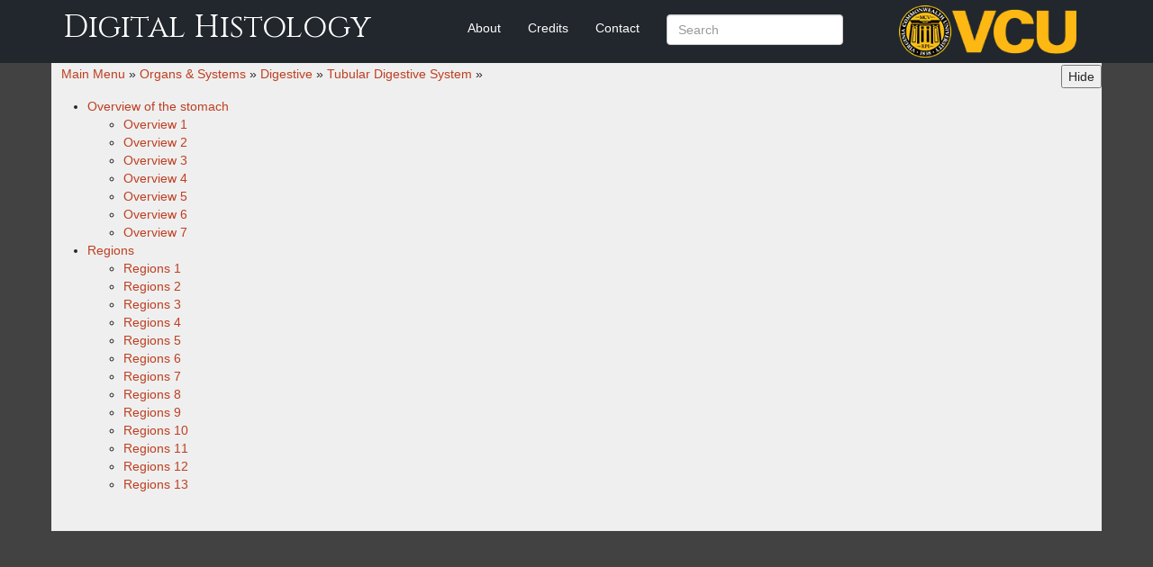

--- FILE ---
content_type: text/html; charset=UTF-8
request_url: https://digitalhistology.org/organs-systems/digestive/tubular-digestive-system/stomach/
body_size: 6500
content:

<!doctype html>  

<!--[if IEMobile 7 ]> <html lang="en-US"class="no-js iem7"> <![endif]-->
<!--[if lt IE 7 ]> <html lang="en-US" class="no-js ie6"> <![endif]-->
<!--[if IE 7 ]>    <html lang="en-US" class="no-js ie7"> <![endif]-->
<!--[if IE 8 ]>    <html lang="en-US" class="no-js ie8"> <![endif]-->
<!--[if (gte IE 9)|(gt IEMobile 7)|!(IEMobile)|!(IE)]><!--><html lang="en-US" class="no-js"><!--<![endif]-->
	
	<head>
		<meta charset="utf-8">
		<meta http-equiv="X-UA-Compatible" content="IE=edge,chrome=1">
		<title>Stomach | Digital Histology</title>	
		<meta name="viewport" content="width=device-width, initial-scale=1.0">
  		<link rel="pingback" href="https://digitalhistology.org/xmlrpc.php">

		<!-- wordpress head functions -->
		<meta name='robots' content='max-image-preview:large' />
<link rel='dns-prefetch' href='//maxcdn.bootstrapcdn.com' />
<link rel="alternate" title="oEmbed (JSON)" type="application/json+oembed" href="https://digitalhistology.org/wp-json/oembed/1.0/embed?url=https%3A%2F%2Fdigitalhistology.org%2Forgans-systems%2Fdigestive%2Ftubular-digestive-system%2Fstomach%2F" />
<link rel="alternate" title="oEmbed (XML)" type="text/xml+oembed" href="https://digitalhistology.org/wp-json/oembed/1.0/embed?url=https%3A%2F%2Fdigitalhistology.org%2Forgans-systems%2Fdigestive%2Ftubular-digestive-system%2Fstomach%2F&#038;format=xml" />
<style id='wp-img-auto-sizes-contain-inline-css' type='text/css'>
img:is([sizes=auto i],[sizes^="auto," i]){contain-intrinsic-size:3000px 1500px}
/*# sourceURL=wp-img-auto-sizes-contain-inline-css */
</style>

<style id='wp-emoji-styles-inline-css' type='text/css'>

	img.wp-smiley, img.emoji {
		display: inline !important;
		border: none !important;
		box-shadow: none !important;
		height: 1em !important;
		width: 1em !important;
		margin: 0 0.07em !important;
		vertical-align: -0.1em !important;
		background: none !important;
		padding: 0 !important;
	}
/*# sourceURL=wp-emoji-styles-inline-css */
</style>
<link rel='stylesheet' id='wp-block-library-css' href='https://digitalhistology-dev-reclm.cdn.jelastic.net/wp-includes/css/dist/block-library/style.min.css?ver=6.9' type='text/css' media='all' />
<style id='global-styles-inline-css' type='text/css'>
:root{--wp--preset--aspect-ratio--square: 1;--wp--preset--aspect-ratio--4-3: 4/3;--wp--preset--aspect-ratio--3-4: 3/4;--wp--preset--aspect-ratio--3-2: 3/2;--wp--preset--aspect-ratio--2-3: 2/3;--wp--preset--aspect-ratio--16-9: 16/9;--wp--preset--aspect-ratio--9-16: 9/16;--wp--preset--color--black: #000000;--wp--preset--color--cyan-bluish-gray: #abb8c3;--wp--preset--color--white: #ffffff;--wp--preset--color--pale-pink: #f78da7;--wp--preset--color--vivid-red: #cf2e2e;--wp--preset--color--luminous-vivid-orange: #ff6900;--wp--preset--color--luminous-vivid-amber: #fcb900;--wp--preset--color--light-green-cyan: #7bdcb5;--wp--preset--color--vivid-green-cyan: #00d084;--wp--preset--color--pale-cyan-blue: #8ed1fc;--wp--preset--color--vivid-cyan-blue: #0693e3;--wp--preset--color--vivid-purple: #9b51e0;--wp--preset--gradient--vivid-cyan-blue-to-vivid-purple: linear-gradient(135deg,rgb(6,147,227) 0%,rgb(155,81,224) 100%);--wp--preset--gradient--light-green-cyan-to-vivid-green-cyan: linear-gradient(135deg,rgb(122,220,180) 0%,rgb(0,208,130) 100%);--wp--preset--gradient--luminous-vivid-amber-to-luminous-vivid-orange: linear-gradient(135deg,rgb(252,185,0) 0%,rgb(255,105,0) 100%);--wp--preset--gradient--luminous-vivid-orange-to-vivid-red: linear-gradient(135deg,rgb(255,105,0) 0%,rgb(207,46,46) 100%);--wp--preset--gradient--very-light-gray-to-cyan-bluish-gray: linear-gradient(135deg,rgb(238,238,238) 0%,rgb(169,184,195) 100%);--wp--preset--gradient--cool-to-warm-spectrum: linear-gradient(135deg,rgb(74,234,220) 0%,rgb(151,120,209) 20%,rgb(207,42,186) 40%,rgb(238,44,130) 60%,rgb(251,105,98) 80%,rgb(254,248,76) 100%);--wp--preset--gradient--blush-light-purple: linear-gradient(135deg,rgb(255,206,236) 0%,rgb(152,150,240) 100%);--wp--preset--gradient--blush-bordeaux: linear-gradient(135deg,rgb(254,205,165) 0%,rgb(254,45,45) 50%,rgb(107,0,62) 100%);--wp--preset--gradient--luminous-dusk: linear-gradient(135deg,rgb(255,203,112) 0%,rgb(199,81,192) 50%,rgb(65,88,208) 100%);--wp--preset--gradient--pale-ocean: linear-gradient(135deg,rgb(255,245,203) 0%,rgb(182,227,212) 50%,rgb(51,167,181) 100%);--wp--preset--gradient--electric-grass: linear-gradient(135deg,rgb(202,248,128) 0%,rgb(113,206,126) 100%);--wp--preset--gradient--midnight: linear-gradient(135deg,rgb(2,3,129) 0%,rgb(40,116,252) 100%);--wp--preset--font-size--small: 13px;--wp--preset--font-size--medium: 20px;--wp--preset--font-size--large: 36px;--wp--preset--font-size--x-large: 42px;--wp--preset--spacing--20: 0.44rem;--wp--preset--spacing--30: 0.67rem;--wp--preset--spacing--40: 1rem;--wp--preset--spacing--50: 1.5rem;--wp--preset--spacing--60: 2.25rem;--wp--preset--spacing--70: 3.38rem;--wp--preset--spacing--80: 5.06rem;--wp--preset--shadow--natural: 6px 6px 9px rgba(0, 0, 0, 0.2);--wp--preset--shadow--deep: 12px 12px 50px rgba(0, 0, 0, 0.4);--wp--preset--shadow--sharp: 6px 6px 0px rgba(0, 0, 0, 0.2);--wp--preset--shadow--outlined: 6px 6px 0px -3px rgb(255, 255, 255), 6px 6px rgb(0, 0, 0);--wp--preset--shadow--crisp: 6px 6px 0px rgb(0, 0, 0);}:where(.is-layout-flex){gap: 0.5em;}:where(.is-layout-grid){gap: 0.5em;}body .is-layout-flex{display: flex;}.is-layout-flex{flex-wrap: wrap;align-items: center;}.is-layout-flex > :is(*, div){margin: 0;}body .is-layout-grid{display: grid;}.is-layout-grid > :is(*, div){margin: 0;}:where(.wp-block-columns.is-layout-flex){gap: 2em;}:where(.wp-block-columns.is-layout-grid){gap: 2em;}:where(.wp-block-post-template.is-layout-flex){gap: 1.25em;}:where(.wp-block-post-template.is-layout-grid){gap: 1.25em;}.has-black-color{color: var(--wp--preset--color--black) !important;}.has-cyan-bluish-gray-color{color: var(--wp--preset--color--cyan-bluish-gray) !important;}.has-white-color{color: var(--wp--preset--color--white) !important;}.has-pale-pink-color{color: var(--wp--preset--color--pale-pink) !important;}.has-vivid-red-color{color: var(--wp--preset--color--vivid-red) !important;}.has-luminous-vivid-orange-color{color: var(--wp--preset--color--luminous-vivid-orange) !important;}.has-luminous-vivid-amber-color{color: var(--wp--preset--color--luminous-vivid-amber) !important;}.has-light-green-cyan-color{color: var(--wp--preset--color--light-green-cyan) !important;}.has-vivid-green-cyan-color{color: var(--wp--preset--color--vivid-green-cyan) !important;}.has-pale-cyan-blue-color{color: var(--wp--preset--color--pale-cyan-blue) !important;}.has-vivid-cyan-blue-color{color: var(--wp--preset--color--vivid-cyan-blue) !important;}.has-vivid-purple-color{color: var(--wp--preset--color--vivid-purple) !important;}.has-black-background-color{background-color: var(--wp--preset--color--black) !important;}.has-cyan-bluish-gray-background-color{background-color: var(--wp--preset--color--cyan-bluish-gray) !important;}.has-white-background-color{background-color: var(--wp--preset--color--white) !important;}.has-pale-pink-background-color{background-color: var(--wp--preset--color--pale-pink) !important;}.has-vivid-red-background-color{background-color: var(--wp--preset--color--vivid-red) !important;}.has-luminous-vivid-orange-background-color{background-color: var(--wp--preset--color--luminous-vivid-orange) !important;}.has-luminous-vivid-amber-background-color{background-color: var(--wp--preset--color--luminous-vivid-amber) !important;}.has-light-green-cyan-background-color{background-color: var(--wp--preset--color--light-green-cyan) !important;}.has-vivid-green-cyan-background-color{background-color: var(--wp--preset--color--vivid-green-cyan) !important;}.has-pale-cyan-blue-background-color{background-color: var(--wp--preset--color--pale-cyan-blue) !important;}.has-vivid-cyan-blue-background-color{background-color: var(--wp--preset--color--vivid-cyan-blue) !important;}.has-vivid-purple-background-color{background-color: var(--wp--preset--color--vivid-purple) !important;}.has-black-border-color{border-color: var(--wp--preset--color--black) !important;}.has-cyan-bluish-gray-border-color{border-color: var(--wp--preset--color--cyan-bluish-gray) !important;}.has-white-border-color{border-color: var(--wp--preset--color--white) !important;}.has-pale-pink-border-color{border-color: var(--wp--preset--color--pale-pink) !important;}.has-vivid-red-border-color{border-color: var(--wp--preset--color--vivid-red) !important;}.has-luminous-vivid-orange-border-color{border-color: var(--wp--preset--color--luminous-vivid-orange) !important;}.has-luminous-vivid-amber-border-color{border-color: var(--wp--preset--color--luminous-vivid-amber) !important;}.has-light-green-cyan-border-color{border-color: var(--wp--preset--color--light-green-cyan) !important;}.has-vivid-green-cyan-border-color{border-color: var(--wp--preset--color--vivid-green-cyan) !important;}.has-pale-cyan-blue-border-color{border-color: var(--wp--preset--color--pale-cyan-blue) !important;}.has-vivid-cyan-blue-border-color{border-color: var(--wp--preset--color--vivid-cyan-blue) !important;}.has-vivid-purple-border-color{border-color: var(--wp--preset--color--vivid-purple) !important;}.has-vivid-cyan-blue-to-vivid-purple-gradient-background{background: var(--wp--preset--gradient--vivid-cyan-blue-to-vivid-purple) !important;}.has-light-green-cyan-to-vivid-green-cyan-gradient-background{background: var(--wp--preset--gradient--light-green-cyan-to-vivid-green-cyan) !important;}.has-luminous-vivid-amber-to-luminous-vivid-orange-gradient-background{background: var(--wp--preset--gradient--luminous-vivid-amber-to-luminous-vivid-orange) !important;}.has-luminous-vivid-orange-to-vivid-red-gradient-background{background: var(--wp--preset--gradient--luminous-vivid-orange-to-vivid-red) !important;}.has-very-light-gray-to-cyan-bluish-gray-gradient-background{background: var(--wp--preset--gradient--very-light-gray-to-cyan-bluish-gray) !important;}.has-cool-to-warm-spectrum-gradient-background{background: var(--wp--preset--gradient--cool-to-warm-spectrum) !important;}.has-blush-light-purple-gradient-background{background: var(--wp--preset--gradient--blush-light-purple) !important;}.has-blush-bordeaux-gradient-background{background: var(--wp--preset--gradient--blush-bordeaux) !important;}.has-luminous-dusk-gradient-background{background: var(--wp--preset--gradient--luminous-dusk) !important;}.has-pale-ocean-gradient-background{background: var(--wp--preset--gradient--pale-ocean) !important;}.has-electric-grass-gradient-background{background: var(--wp--preset--gradient--electric-grass) !important;}.has-midnight-gradient-background{background: var(--wp--preset--gradient--midnight) !important;}.has-small-font-size{font-size: var(--wp--preset--font-size--small) !important;}.has-medium-font-size{font-size: var(--wp--preset--font-size--medium) !important;}.has-large-font-size{font-size: var(--wp--preset--font-size--large) !important;}.has-x-large-font-size{font-size: var(--wp--preset--font-size--x-large) !important;}
/*# sourceURL=global-styles-inline-css */
</style>

<style id='classic-theme-styles-inline-css' type='text/css'>
/*! This file is auto-generated */
.wp-block-button__link{color:#fff;background-color:#32373c;border-radius:9999px;box-shadow:none;text-decoration:none;padding:calc(.667em + 2px) calc(1.333em + 2px);font-size:1.125em}.wp-block-file__button{background:#32373c;color:#fff;text-decoration:none}
/*# sourceURL=/wp-includes/css/classic-themes.min.css */
</style>
<link rel='stylesheet' id='page-list-style-css' href='https://digitalhistology-dev-reclm.cdn.jelastic.net/wp-content/plugins/page-list/css/page-list.css?ver=5.9' type='text/css' media='all' />
<link rel='stylesheet' id='h5p-plugin-styles-css' href='https://digitalhistology-dev-reclm.cdn.jelastic.net/wp-content/plugins/h5p/h5p-php-library/styles/h5p.css?ver=1.16.2' type='text/css' media='all' />
<link rel='stylesheet' id='wpbs-css' href='https://digitalhistology-dev-reclm.cdn.jelastic.net/wp-content/themes/histology-unified/library/dist/css/styles.f6413c85.min.css?ver=1.0' type='text/css' media='all' />
<link rel='stylesheet' id='wpbs-style-css' href='https://digitalhistology-dev-reclm.cdn.jelastic.net/wp-content/themes/histology-unified/style.css?ver=1.0' type='text/css' media='all' />
<link rel='stylesheet' id='parent-style-css' href='https://digitalhistology-dev-reclm.cdn.jelastic.net/wp-content/themes/histology-unified/style.css?ver=1766853803' type='text/css' media='all' />
<link rel='stylesheet' id='child-style-css' href='https://digitalhistology-dev-reclm.cdn.jelastic.net/wp-content/themes/histology-unified/style.css?ver=6.9' type='text/css' media='all' />
<link rel='stylesheet' id='font-awesome-css' href='//maxcdn.bootstrapcdn.com/font-awesome/latest/css/font-awesome.min.css?ver=6.9' type='text/css' media='all' />
<script type="text/javascript" src="https://digitalhistology-dev-reclm.cdn.jelastic.net/wp-includes/js/jquery/jquery.min.js?ver=3.7.1" id="jquery-core-js"></script>
<script type="text/javascript" src="https://digitalhistology-dev-reclm.cdn.jelastic.net/wp-includes/js/jquery/jquery-migrate.min.js?ver=3.4.1" id="jquery-migrate-js"></script>
<script type="text/javascript" src="https://digitalhistology-dev-reclm.cdn.jelastic.net/wp-content/themes/histology-unified/bower_components/bootstrap/dist/js/bootstrap.js?ver=1.2" id="bootstrap-js"></script>
<script type="text/javascript" src="https://digitalhistology-dev-reclm.cdn.jelastic.net/wp-content/themes/histology-unified/library/dist/js/scripts.d1e3d952.min.js?ver=1.2" id="wpbs-js-js"></script>
<script type="text/javascript" src="https://digitalhistology-dev-reclm.cdn.jelastic.net/wp-content/themes/histology-unified/bower_components/modernizer/modernizr.js?ver=1.2" id="modernizr-js"></script>
<link rel="https://api.w.org/" href="https://digitalhistology.org/wp-json/" /><link rel="alternate" title="JSON" type="application/json" href="https://digitalhistology.org/wp-json/wp/v2/pages/452" /><link rel="canonical" href="https://digitalhistology.org/organs-systems/digestive/tubular-digestive-system/stomach/" />
<link rel='shortlink' href='https://digitalhistology.org/?p=452' />
<style type="text/css">.recentcomments a{display:inline !important;padding:0 !important;margin:0 !important;}</style>		<!-- end of wordpress head -->
		<!-- IE8 fallback moved below head to work properly. Added respond as well. Tested to work. -->
			<!-- media-queries.js (fallback) -->
		<!--[if lt IE 9]>
			<script src="http://css3-mediaqueries-js.googlecode.com/svn/trunk/css3-mediaqueries.js"></script>			
		<![endif]-->

		<!-- html5.js -->
		<!--[if lt IE 9]>
			<script src="http://html5shim.googlecode.com/svn/trunk/html5.js"></script>
		<![endif]-->	
		
			<!-- respond.js -->
		<!--[if lt IE 9]>
		          <script type='text/javascript' src="http://cdnjs.cloudflare.com/ajax/libs/respond.js/1.4.2/respond.js"></script>
		<![endif]-->	
	</head>

	<body class="wp-singular page-template page-template-page-test-big page-template-page-test-big-php page page-id-452 page-parent page-child parent-pageid-351 wp-theme-histology-unified">
				
		<header role="banner">
				
			<div class="navbar navbar-bright bg-inverse  navbar-fixed-top" data-spy="affix" >
				<div class="container">
          
					<div class="navbar-header">
						
						<button type="button" class="navbar-toggle" data-toggle="collapse" data-target=".navbar-responsive-collapse">
							<span class="icon-bar"></span>
							<span class="icon-bar"></span>
							<span class="icon-bar"></span>
						</button>

						<a class="navbar-brand" title="" href="https://digitalhistology.org">Digital Histology</a>
					</div>

					<div class="collapse navbar-collapse navbar-responsive-collapse">
						<ul id="menu-base" class="nav navbar-nav"><li id="menu-item-21764" class="menu-item menu-item-type-post_type menu-item-object-page"><a href="https://digitalhistology.org/about/">About</a></li>
<li id="menu-item-21754" class="menu-item menu-item-type-post_type menu-item-object-page"><a href="https://digitalhistology.org/credits/">Credits</a></li>
<li id="menu-item-21757" class="menu-item menu-item-type-post_type menu-item-object-page"><a href="https://digitalhistology.org/contact-us/">Contact</a></li>
<li><form class="navbar-form navbar-right" role="search" method="get" id="searchform" action="https://digitalhistology.org/"><div class="form-group"><input name="s" id="s" type="text" class="search-query form-control" autocomplete="off" placeholder="Search"></div></form></li></ul>						
					</div>

				</div> <!-- end .container -->
			</div> <!-- end .navbar -->
		
		</header> <!-- end header -->
		
		<div class="container">
			
			<div id="content" class="clearfix row">
			
				<div id="main" class="col col-12 clearfix center" role="main" >
					<button class="eyeball" id="quizzer">Hide</button>		
										
					<article id="post-452" class="clearfix post-452 page type-page status-publish hentry" role="article">
												
						<header>
							
						<span class="item-parent"><a class="bread-parent" href="https://digitalhistology.org">Main Menu</a> &#187; </span> <span class="item-parent item-parent-181"><a class="bread-parent bread-parent-181" href="https://digitalhistology.org?menu=menu_181" title="Organs &#038; Systems">Organs &#038; Systems</a></span><span class="separator separator-181"> &#187; </span><span class="item-parent item-parent-204"><a class="bread-parent bread-parent-204" href="https://digitalhistology.org?menu=menu_204" title="Digestive">Digestive</a></span><span class="separator separator-204"> &#187; </span><span class="item-parent item-parent-351"><a class="bread-parent bread-parent-351" href="https://digitalhistology.org?menu=menu_351" title="Tubular Digestive System">Tubular Digestive System</a></span><span class="separator separator-351"> &#187; </span><span class="item-current item-452"><strong title="Stomach"> Stomach</strong></span> 
							
						</header> <!-- end article header -->
						<section class="post-content row" aria-labelledby="the_slide_title">
							<div class="hist-slides">
								<div class="subcontent col-md-9">
																			<div class="subcontent-0 active" id="sub-con">
																					</div>
																	
<!--SLIDES BEGIN aka custom fields data-->
											
						<!--SUB PAGES MENU-->
						<ul><li class="page_item page-item-458 page_item_has_children"><a href="https://digitalhistology.org/organs-systems/digestive/tubular-digestive-system/stomach/overview-stomach-tubular/">Overview of the stomach</a>
<ul class='children'>
	<li class="page_item page-item-6850"><a href="https://digitalhistology.org/organs-systems/digestive/tubular-digestive-system/stomach/overview-stomach-tubular/overview-1/">Overview 1</a></li>
	<li class="page_item page-item-6852"><a href="https://digitalhistology.org/organs-systems/digestive/tubular-digestive-system/stomach/overview-stomach-tubular/overview-2/">Overview 2</a></li>
	<li class="page_item page-item-6854"><a href="https://digitalhistology.org/organs-systems/digestive/tubular-digestive-system/stomach/overview-stomach-tubular/overview-3/">Overview 3</a></li>
	<li class="page_item page-item-28077"><a href="https://digitalhistology.org/organs-systems/digestive/tubular-digestive-system/stomach/overview-stomach-tubular/overview-4a/">Overview 4</a></li>
	<li class="page_item page-item-6858"><a href="https://digitalhistology.org/organs-systems/digestive/tubular-digestive-system/stomach/overview-stomach-tubular/overview-5/">Overview 5</a></li>
	<li class="page_item page-item-6860"><a href="https://digitalhistology.org/organs-systems/digestive/tubular-digestive-system/stomach/overview-stomach-tubular/overview-6/">Overview 6</a></li>
	<li class="page_item page-item-7688"><a href="https://digitalhistology.org/organs-systems/digestive/tubular-digestive-system/stomach/overview-stomach-tubular/overview-7/">Overview 7</a></li>
</ul>
</li>
<li class="page_item page-item-460 page_item_has_children"><a href="https://digitalhistology.org/organs-systems/digestive/tubular-digestive-system/stomach/regions/">Regions</a>
<ul class='children'>
	<li class="page_item page-item-6862"><a href="https://digitalhistology.org/organs-systems/digestive/tubular-digestive-system/stomach/regions/regions-1/">Regions 1</a></li>
	<li class="page_item page-item-6864"><a href="https://digitalhistology.org/organs-systems/digestive/tubular-digestive-system/stomach/regions/regions-2/">Regions 2</a></li>
	<li class="page_item page-item-6866"><a href="https://digitalhistology.org/organs-systems/digestive/tubular-digestive-system/stomach/regions/regions-3/">Regions 3</a></li>
	<li class="page_item page-item-6868"><a href="https://digitalhistology.org/organs-systems/digestive/tubular-digestive-system/stomach/regions/regions-4/">Regions 4</a></li>
	<li class="page_item page-item-6870"><a href="https://digitalhistology.org/organs-systems/digestive/tubular-digestive-system/stomach/regions/regions-5/">Regions 5</a></li>
	<li class="page_item page-item-6872"><a href="https://digitalhistology.org/organs-systems/digestive/tubular-digestive-system/stomach/regions/regions-6/">Regions 6</a></li>
	<li class="page_item page-item-6874"><a href="https://digitalhistology.org/organs-systems/digestive/tubular-digestive-system/stomach/regions/regions-7/">Regions 7</a></li>
	<li class="page_item page-item-6876"><a href="https://digitalhistology.org/organs-systems/digestive/tubular-digestive-system/stomach/regions/regions-8/">Regions 8</a></li>
	<li class="page_item page-item-28100"><a href="https://digitalhistology.org/organs-systems/digestive/tubular-digestive-system/stomach/regions/regions-9a/">Regions 9</a></li>
	<li class="page_item page-item-6880"><a href="https://digitalhistology.org/organs-systems/digestive/tubular-digestive-system/stomach/regions/regions-10/">Regions 10</a></li>
	<li class="page_item page-item-6882"><a href="https://digitalhistology.org/organs-systems/digestive/tubular-digestive-system/stomach/regions/regions-11/">Regions 11</a></li>
	<li class="page_item page-item-6884"><a href="https://digitalhistology.org/organs-systems/digestive/tubular-digestive-system/stomach/regions/regions-12/">Regions 12</a></li>
	<li class="page_item page-item-6886"><a href="https://digitalhistology.org/organs-systems/digestive/tubular-digestive-system/stomach/regions/regions-13/">Regions 13</a></li>
</ul>
</li>
</ul>										

					</section> <!-- end article section -->
						
					<footer>
							<p class="clearfix"></p>

					</footer> <!-- end article footer -->
					
				</article> <!-- end article -->
					
					
<!-- You can start editing here. -->



					
						
					
								
				</div> <!-- end #main -->
    
				    
			</div> <!-- end #content -->

			<footer role="contentinfo">
			
				<div id="inner-footer" class="clearfix">
		          <hr />
		          <div id="widget-footer" class="clearfix row">
		            <div id="meta-3" class="widget col-sm-4 widget_meta"><h4 class="widgettitle">Meta</h4>
		<ul>
						<li><a href="https://digitalhistology.org/wp-login.php">Log in</a></li>
			<li><a href="https://digitalhistology.org/feed/">Entries feed</a></li>
			<li><a href="https://digitalhistology.org/comments/feed/">Comments feed</a></li>

			<li><a href="https://wordpress.org/">WordPress.org</a></li>
		</ul>

		</div>		            		            		            		            		          </div>
					
					<nav class="clearfix">
											</nav>
					
				
				</div> <!-- end #inner-footer -->
				
			</footer> <!-- end footer -->
		
		</div> <!-- end #container -->
				
		<!--[if lt IE 7 ]>
  			<script src="//ajax.googleapis.com/ajax/libs/chrome-frame/1.0.3/CFInstall.min.js"></script>
  			<script>window.attachEvent('onload',function(){CFInstall.check({mode:'overlay'})})</script>
		<![endif]-->
		
		<script type="speculationrules">
{"prefetch":[{"source":"document","where":{"and":[{"href_matches":"/*"},{"not":{"href_matches":["/wp-*.php","/wp-admin/*","/wp-content/uploads/*","/wp-content/*","/wp-content/plugins/*","/wp-content/themes/histology-unified/*","/*\\?(.+)"]}},{"not":{"selector_matches":"a[rel~=\"nofollow\"]"}},{"not":{"selector_matches":".no-prefetch, .no-prefetch a"}}]},"eagerness":"conservative"}]}
</script>
<!-- Matomo --><script>
(function () {
function initTracking() {
var _paq = window._paq = window._paq || [];
_paq.push(['trackPageView']);_paq.push(['enableLinkTracking']);_paq.push(['alwaysUseSendBeacon']);_paq.push(['setTrackerUrl', "\/\/digitalhistology.org\/wp-content\/plugins\/matomo\/app\/matomo.php"]);_paq.push(['setSiteId', '1']);var d=document, g=d.createElement('script'), s=d.getElementsByTagName('script')[0];
g.type='text/javascript'; g.async=true; g.src="\/\/digitalhistology.org\/wp-content\/uploads\/matomo\/matomo.js"; s.parentNode.insertBefore(g,s);
}
if (document.prerendering) {
	document.addEventListener('prerenderingchange', initTracking, {once: true});
} else {
	initTracking();
}
})();
</script>
<!-- End Matomo Code --><script type="text/javascript" id="menu-js-js-extra">
/* <![CDATA[ */
var histology_directory = {"data_directory":"https://digitalhistology.org/wp-content/themes/histology-unified"};
//# sourceURL=menu-js-js-extra
/* ]]> */
</script>
<script type="text/javascript" src="https://digitalhistology-dev-reclm.cdn.jelastic.net/wp-content/themes/histology-unified/js/menu.js?ver=2.0" id="menu-js-js"></script>
<script type="text/javascript" id="histology-script-js-extra">
/* <![CDATA[ */
var WPURLS = {"siteurl":"https://digitalhistology.org"};
//# sourceURL=histology-script-js-extra
/* ]]> */
</script>
<script type="text/javascript" src="https://digitalhistology-dev-reclm.cdn.jelastic.net/wp-content/themes/histology-unified/js/extras.js?ver=1.2" id="histology-script-js"></script>
<script id="wp-emoji-settings" type="application/json">
{"baseUrl":"https://s.w.org/images/core/emoji/17.0.2/72x72/","ext":".png","svgUrl":"https://s.w.org/images/core/emoji/17.0.2/svg/","svgExt":".svg","source":{"concatemoji":"https://digitalhistology-dev-reclm.cdn.jelastic.net/wp-includes/js/wp-emoji-release.min.js?ver=6.9"}}
</script>
<script type="module">
/* <![CDATA[ */
/*! This file is auto-generated */
const a=JSON.parse(document.getElementById("wp-emoji-settings").textContent),o=(window._wpemojiSettings=a,"wpEmojiSettingsSupports"),s=["flag","emoji"];function i(e){try{var t={supportTests:e,timestamp:(new Date).valueOf()};sessionStorage.setItem(o,JSON.stringify(t))}catch(e){}}function c(e,t,n){e.clearRect(0,0,e.canvas.width,e.canvas.height),e.fillText(t,0,0);t=new Uint32Array(e.getImageData(0,0,e.canvas.width,e.canvas.height).data);e.clearRect(0,0,e.canvas.width,e.canvas.height),e.fillText(n,0,0);const a=new Uint32Array(e.getImageData(0,0,e.canvas.width,e.canvas.height).data);return t.every((e,t)=>e===a[t])}function p(e,t){e.clearRect(0,0,e.canvas.width,e.canvas.height),e.fillText(t,0,0);var n=e.getImageData(16,16,1,1);for(let e=0;e<n.data.length;e++)if(0!==n.data[e])return!1;return!0}function u(e,t,n,a){switch(t){case"flag":return n(e,"\ud83c\udff3\ufe0f\u200d\u26a7\ufe0f","\ud83c\udff3\ufe0f\u200b\u26a7\ufe0f")?!1:!n(e,"\ud83c\udde8\ud83c\uddf6","\ud83c\udde8\u200b\ud83c\uddf6")&&!n(e,"\ud83c\udff4\udb40\udc67\udb40\udc62\udb40\udc65\udb40\udc6e\udb40\udc67\udb40\udc7f","\ud83c\udff4\u200b\udb40\udc67\u200b\udb40\udc62\u200b\udb40\udc65\u200b\udb40\udc6e\u200b\udb40\udc67\u200b\udb40\udc7f");case"emoji":return!a(e,"\ud83e\u1fac8")}return!1}function f(e,t,n,a){let r;const o=(r="undefined"!=typeof WorkerGlobalScope&&self instanceof WorkerGlobalScope?new OffscreenCanvas(300,150):document.createElement("canvas")).getContext("2d",{willReadFrequently:!0}),s=(o.textBaseline="top",o.font="600 32px Arial",{});return e.forEach(e=>{s[e]=t(o,e,n,a)}),s}function r(e){var t=document.createElement("script");t.src=e,t.defer=!0,document.head.appendChild(t)}a.supports={everything:!0,everythingExceptFlag:!0},new Promise(t=>{let n=function(){try{var e=JSON.parse(sessionStorage.getItem(o));if("object"==typeof e&&"number"==typeof e.timestamp&&(new Date).valueOf()<e.timestamp+604800&&"object"==typeof e.supportTests)return e.supportTests}catch(e){}return null}();if(!n){if("undefined"!=typeof Worker&&"undefined"!=typeof OffscreenCanvas&&"undefined"!=typeof URL&&URL.createObjectURL&&"undefined"!=typeof Blob)try{var e="postMessage("+f.toString()+"("+[JSON.stringify(s),u.toString(),c.toString(),p.toString()].join(",")+"));",a=new Blob([e],{type:"text/javascript"});const r=new Worker(URL.createObjectURL(a),{name:"wpTestEmojiSupports"});return void(r.onmessage=e=>{i(n=e.data),r.terminate(),t(n)})}catch(e){}i(n=f(s,u,c,p))}t(n)}).then(e=>{for(const n in e)a.supports[n]=e[n],a.supports.everything=a.supports.everything&&a.supports[n],"flag"!==n&&(a.supports.everythingExceptFlag=a.supports.everythingExceptFlag&&a.supports[n]);var t;a.supports.everythingExceptFlag=a.supports.everythingExceptFlag&&!a.supports.flag,a.supports.everything||((t=a.source||{}).concatemoji?r(t.concatemoji):t.wpemoji&&t.twemoji&&(r(t.twemoji),r(t.wpemoji)))});
//# sourceURL=https://digitalhistology.org/wp-includes/js/wp-emoji-loader.min.js
/* ]]> */
</script>


	</body>

</html>

<!-- Page cached by LiteSpeed Cache 7.7 on 2026-01-29 22:01:20 -->

--- FILE ---
content_type: text/css
request_url: https://digitalhistology-dev-reclm.cdn.jelastic.net/wp-content/themes/histology-unified/style.css?ver=1766853803
body_size: 4574
content:
/*
Theme Name: Histology Unified
Theme URI: 
Description: A simple responsive theme based on the Bootstrap framework. Includes multiple page templates, two different sidebars and a theme options panel.
Version: 3.3.1
Author: Tom Woodward
Author URI: https://tomwoodward.us
Tags: black, white, one-column, two-columns, flexible-width, custom-background, custom-colors, custom-menu, full-width-template, theme-options
License: GNU General Public License v2.0 & Apache License 2.0
License URI: http://www.gnu.org/licenses/gpl-2.0.html http://www.apache.org/licenses/LICENSE-2.0
*/

@import url('https://fonts.googleapis.com/css?family=Cinzel');
a {
    color: #BE3F21;
}

a:hover {
    background-color: #f8f8f8;
    color: #000;
}

body {
    background-color: #424242;
}

header {
    margin-left: 11px;
}

.post-content {
    margin-top: -5px;
}

.response p,
.response p a {
    color: black;
    text-decoration: none;
}

#content {
    border: 2px solid #424242;
    background-color: #efefef;
    color: #262626;
    font-family: "Roboto", "Helvetica Neue", "Helvetica", Helvetica, Arial, sans-serif;
     -webkit-background-size: cover;
    -moz-background-size: cover;
    -o-background-size: cover;
    background-size: cover;
}

.page-header {
    padding-bottom: 5px;
    margin: 20px 0 20px;
    border-bottom: 1px solid #eee;
    padding-left: 20px;
    padding-top: 5px;
}

.page-header h1 {
    padding: 0px;
    font-weight: 200;
    margin: -15px 0 0 0;
    font-size: 30px;
}

.response {
    display: inline-block;
    width: 100%;
    border: 1px solid #efefef;
    margin-bottom: 5px;
    margin-top: 10px;
    border-radius: 5px;
    padding: 5px 5px 5px 10px;
}

.response:hover {
    background-color: #efefef;
}

.banner {
    position: relative;
    height: 250px;
    margin-bottom: 55px;
}

.banner img {
    display: block;
    width: 100%;
    max-width: 1200px;
    /* corresponds to max height of 450px */
    margin: 0 auto;
}

.navbar .container,
.collapse,
.navbar-collapse,
.navbar-responsive-collapse,
.navbar,
.navbar-default,
.navbar-fixed-top {
    background-color: ##f8f8f8;
}

#sidebar1 {
    margin-top: 20px;
}

.btn-success {
    color: #000;
    background-color: #f8f8f8;
    border-color: #efefef;
}

.btn-success:hover {
    background-color: #efefef;
    color: #000;
    border-color: #f8f8f8;
}

.btn-primary {
  border-radius: 2em;
}


#searchform{
    display: inline-block;
    height: 40px;
    width: 300px;
    overflow: hidden;
    margin-top: 10px;
}

#searchsubmit {
  color: #000;
  background-color: #bfbfbf;
}

#searchsubmit:hover {
  background-color: #0082e7;
  color: #fff;
} 

/*navbar*/

a.navbar-brand {
    font-size: 2.5em;
    font-weight: 200;
    font-family: 'Cinzel', serif;
}

a.navbar-brand:hover {
    color: #000;
}

.navbar-bright {
    background-color: #21272d;
    color: #ddd;
    border-width: 0;
    text-shadow: 0 -1px 0 rgba(0, 0, 0, .15);
    border-bottom-width: 0;
    border-bottom: 6px solid #21272d;
    border-top: 6px solid #21272d;
}

.navbar-bright a {
    color: #fff;
}

.navbar-bright li > a {}

.navbar-nav {
    float: right;
    margin: 0 200px 0 0;
}

.navbar-bright .container {
    background-image: url('https://digitalhistology.org/wp-content/uploads/2017/02/vcu_logo.png');
    background-repeat: no-repeat;
    background-size: contain;
    background-position: right 30px top;
}

.cell-main-index a:hover {
  background-color: #0082e7;
}


.navbar-bright li > a:hover,
.navbar-bright li.active > a,
.navbar-bright .nav .open>a,
.navbar-bright .nav .open>a:hover,
.navbar-bright .nav a:focus {
    background-color: #32383e;
    border-color: transparent;
}

.navbar-bright .dropdown-menu>li>a:hover {
    color: #eee;
}



/*
category list plugin styling
*/
.listing-item {
    display: inline-block;
    width: 100%;
    border: 1px solid #BE3F21;
    margin-bottom: 5px;
    margin-top: 10px;
    border-radius: 5px;
    padding: 5px 5px 5px 10px;
}
.listing-item .title {
    text-decoration: none;
    font-size: 1.4em;
    font-weight: 500;
}

.listing-item img {
    display: inline-block;
    float: left;
    padding: 5px 10px 5px 5px;
}

/*SLIDE LAYOUT*/
h1.slide-title, .slide-title {
    display: block;
    margin-bottom: 4px;
    font-size: 1.4em;
    margin-top: 5px;
    font-weight: 500;
    border-bottom: 1px solid #efefef;
    padding-bottom: 5px;
}
.slide-text {
    height: 100px;
}
.subslide p {
    height: 110px;
}

#wp-slide,
.subslide {
    height: 700px;
    border: 10px solid #fff;
    background-color: #fff;
    background-position: center;
}
#main article img {
    border: 2px solid #424242;
}
.navigation {
    margin-left: 0;
    margin-top: -34px;
}

.nav-arrow {
  margin-top: 4px;
  padding: 2px;
  border-top: 1px solid rgb(226, 226, 226);
  background-color: #efefef;
  text-align: center;
  transition: .2s;
}

#nav-arrow-left{
  border-right: 1px solid rgb(226, 226, 226);
}

#nav-arrow-right{
  border-left: 1px solid rgb(226, 226, 226);
}

.nav-arrow:hover, .nav-arrow a:hover{
 background-color: #424242;
 color: #fff;
 padding-left: 4px;
}

#main article #nav-arrow-right img,
#main article #nav-arrow-left img {
    border: none;
    display: inline-block;
    width: 50px;
    height: auto;
}

footer {
    display: none;
}

/*switcher specific css */
a.button {
    display: block;
    width: 250px;
    height: 40px;
    background-color: #fff;
    color: #424242;
    line-height: 35px;
    text-align: left;
    padding-left: 4px;
    text-decoration: none;
    border: 2px solid #424242;
    margin-bottom: -2px;
    font-size: 1.3em;
    min-height: 40px;
    height: auto;

}
a.button:hover {
    background-color: #424242;
    color: #fff;
    border-top: 2px solid #fff;
}
a.active {
    background-color: #424242;
    color: #fff;
}

.active {
  display: block;
}

.hist-slides {
    width: 100%;
    display: inline-block;
    -webkit-background-size: cover;
    -moz-background-size: cover;
    -o-background-size: cover;
    background-size: cover;
}
.subcontent {
    margin-top: 10px;
}
.subslide {
    background-position: top right;
    background-repeat: no-repeat;
    background-origin: padding-box;
    -webkit-background-size: contain;
    -moz-background-size: contain;
    -o-background-size: contain;
    background-size: contain;
}
.hist-slides h3 {
    display: block;
    margin-bottom: 4px;
    font-size: 1.4em;
    margin-top: 5px;
    font-weight: 500;
    border-bottom: 1px solid #efefef;
    padding-bottom: 5px;
}
div[class*="subcontent-"] {
    display: none;
}
div.active {
    display: block;
    height:100%;
}
.button-wrap {
    margin-top: 10px;
}

/* auto menu */
.cell-topics-list ul.children ul.children {
    display: none;
}

/*breadcrumbs*/
.item-parent {
    display: inline-block;
}

.item-current {
  display: none;
}

/*menu under the slides*/
.cell-topics {
    text-align: center;
    display: flex;
    margin: 10px auto;
    width: 80%;
}
.cell-topics ul {
    margin: auto;
}
.cell-topics ul li {
    border: 1px solid black;
    display: inline-block;
    padding: 3px 8px;
    align-items: center;
    list-style-type: none;
}
.cell-topics .current_page_item {
    background-color: #efefef;
}
.sub-topic-nav {
    margin: auto;
    font-size: 2em;
}
.sub-nav {
    display: inline-block;
    width: 180px;
    margin: 10px 20px;
    padding: 5px 10px;
    background-color: #efefef;
}
.alignleft {
    text-align: left;
}
.alignright {
    text-align: right;
}
i {
    font-size: 2em;
    margin-left: 5px;
}
.sub-nav i {
    font-size: 1em;
    width: 100%;
}
.total-pages {
    text-align: center;
    padding-top: 5px;
    font-weight: 100;
}

/* MAIN INDEX CSS */
@import url('https://fonts.googleapis.com/css?family=Overpass');
.cell-main-index {
    font-family: 'Overpass', sans-serif;
    font-size: 1.2em;
    margin: auto;
    display: block;
}
/*
.cell-main-index a {
    text-decoration: none;
    color: #424242;
}
.cell-main-index li {
    list-style-type: none;
}
.cell-main-index .children {
    display: none;
}
.cell-main-index ul.children li {
    margin-top: 6px;
}
.cell-main-index ul.children, .cell-main-index ul.children ul.children {
    display: none;
    padding: 10px;
    margin-left: 125px;
    margin-top: -20px;
    position: absolute;
    float: right;
    background-color: #fff;
}
.cell-main-index ul.children ul.children li {
    margin: 3px;
    padding: 2px 0 0 5px;
    border: none;
}
.cell-main-index ul.children ul.children li:hover {
    background-color: #efefef;
}
.cell-main-index ul.children ul.children.active,
.cell-main-index ul.children.active {
    display: block;
}

.cell-main-index .active {
    background-color: #fff;
    padding: 5px;
    margin: 0 0 10px 0;
}
.cell-main-index .selected {
    border: 2px solid #BE3F21;
}

*/
.cell-main-index {
  padding: 0;
  margin-top: 0;
  margin-left: 0;
  margin-right: 0;
  margin-bottom: 20px;
  border: 0;
  line-height: 1;
}

.cell-main-index h2 {
    margin-bottom: 5px;
}

.cell-main-index ul li a .fa {
  float:right;
}

#app h2 {
  display: inline-block;
  background-color: #bfbfbf;
  width: 210px;
  padding: 5px 10px;
  margin-bottom: 0;
  font-size: 1.2em;
  border-radius: 0px 10px 10px 0px;
  font-weight: 700;
}

#app h2 a {
  width: 100%;
  display: inline-block;
}

#hist-menu ul,
.cell-main-index ul,
.cell-main-index ul li,
.cell-main-index ul ul {
  list-style-type: none;
  margin: 0;
  padding: 0;
}
.cell-main-index ul {
  position: relative;
  z-index: 597;
  float: left;
}
.cell-main-index ul li {
  float: left;
  min-height: 1px;
  line-height: 1em;
  vertical-align: middle;
  position: relative;
  border-bottom: 1px solid #636669;
}

/*.cell-main-index ul li:hover {
  position: relative;
  z-index: 599;
  cursor: default;
}*/
.cell-main-index ul ul {
  visibility: hidden;
  position: absolute;
  top: 100%;
  left: 0px;
  z-index: 598;
  width: 100%;
  margin-left: 2px;
  margin-top: -2px;
}
.cell-main-index ul ul li {
  float: none;
}
.cell-main-index ul ul ul {
  top: -3px;
  right: 0;
}
/*.cell-main-index ul li:hover > ul {
  visibility: visible;
}*/
.cell-main-index ul ul {
  top: 1px;
  left: 99%;
}
.cell-main-index ul li {
  float: none;
}
.cell-main-index ul ul {
  margin-top: 1px;
}
.cell-main-index ul ul li {
  font-weight: normal;
}
/* Custom CSS Styles */
.cell-main-index {
  width: 200px;
  background: #333;
  font-family: 'Oxygen Mono', Tahoma, Arial, sans-serif;
  font-size: 14px;
  zoom: 1;
}
.cell-main-index:before {
  content: '';
  display: block;
}
.cell-main-index:after {
  content: '';
  display: table;
  clear: both;
}
.cell-main-index a {
  display: block;
  padding: 7px 10px;
  color: #fff;
  text-decoration: none;
}
.cell-main-index > ul {
  width: 200px;
}
.cell-main-index ul ul {
  width: 260px;
}
.cell-main-index > ul > li > div > a {
  border-right: 4px solid #fbb731;
  color: #fff;
}
/*.cell-main-index > ul > li > a:hover, */.cell-main-index > ul > li >  a.active  {
  color: #fff;
}
.cell-main-index > ul > li a.active  {
  background: #424242;
}
/*.cell-main-index > ul > li a:hover*/, .cell-main-index > ul > li a.active  ,
.cell-main-index > ul > li:hover a, .cell-main-index > ul > li.active a {
  background: #424242;
}
.cell-main-index li {
  position: relative;
}
.cell-main-index ul li.has-sub > a:after {
  content: '+';
  position: absolute;
  top: 50%;
  right: 15px;
  margin-top: -6px;
}
.cell-main-index ul ul li.first {
  -webkit-border-radius: 0 3px 0 0;
  -moz-border-radius: 0 3px 0 0;
  border-radius: 0 3px 0 0;
}
.cell-main-index ul ul li.last {
  -webkit-border-radius: 0 0 3px 0;
  -moz-border-radius: 0 0 3px 0;
  border-radius: 0 0 3px 0;
  border-bottom: 0;
}
.cell-main-index ul ul {
  -webkit-border-radius: 0 3px 3px 0;
  -moz-border-radius: 0 3px 3px 0;
  border-radius: 0 3px 3px 0;
}
.cell-main-index ul ul {
  border: 1px solid #0082e7;
}
.cell-main-index ul ul a {
  color: #fff;
}

.cell-main-index ul .active {
    visibility: visible;
    background-color: #424242;
}

/*.cell-main-index ul ul a:hover*/, .cell-main-index ul ul a.active  {
  color: #fff;
}
.cell-main-index ul ul li {
  border-bottom: 1px solid #0082e7;
}
/*.cell-main-index ul ul li:hover > a*/, .cell-main-index ul ul li  > a.active {
  background: #4eb1ff;
  color: #fff;
}
.cell-main-index.align-right > ul > li > a {
  border-left: 4px solid #1b9bff;
  border-right: none;
}
.cell-main-index.align-right {
  float: right;
}
.cell-main-index.align-right li {
  text-align: right;
}
.cell-main-index.align-right ul li.has-sub > a:before {
  content: '+';
  position: absolute;
  top: 50%;
  left: 15px;
  margin-top: -6px;
}
.cell-main-index.align-right ul li.has-sub > a:after {
  content: none;
}
.cell-main-index.align-right ul ul {
  visibility: hidden;
  position: absolute;
  top: 0;
  left: -100%;
  z-index: 598;
  width: 100%;
}
.cell-main-index.align-right ul ul li.first {
  -webkit-border-radius: 3px 0 0 0;
  -moz-border-radius: 3px 0 0 0;
  border-radius: 3px 0 0 0;
}
.cell-main-index.align-right ul ul li.last {
  -webkit-border-radius: 0 0 0 3px;
  -moz-border-radius: 0 0 0 3px;
  border-radius: 0 0 0 3px;
}
.cell-main-index.align-right ul ul {
  -webkit-border-radius: 3px 0 0 3px;
  -moz-border-radius: 3px 0 0 3px;
  border-radius: 3px 0 0 3px;
}

#hist-menu {
  
  background-size: contain;
  background-repeat: no-repeat;
  background-position: right;
}

#app h2#quizzes, #app h2#textbook {
  background-color: rgb(179, 198, 231);
  color: #000;
  display: block;
}

#app h2#quizzes a:hover, #app h2#textbook a:hover {
  background-color: rgb(141,169,219);
  color: #000;
}

.page-header {display:none;}

.indent {margin-left: 1em}

#quizzes-list ul, #textbook-chapters ul {
    list-style-type: none;
    margin: 15px 0;
    padding: 0;
}


#quizzes-list ul li {
    min-height: 1px;
    line-height: 1em;
    vertical-align: middle;
    position: relative;
    border-bottom: 1px solid #636669;
    display: block;
    padding: 7px 10px;
    text-decoration: none;
    width: 220px;
    font-size: 1em;
    background-color: #333;
}


#textbook-chapters ul li {
    min-height: 1px;
    line-height: 1em;
    vertical-align: middle;
    position: relative;
    border-bottom: 1px solid #636669;
    display: block;
    padding: 7px 10px;
    text-decoration: none;
    width: 420px;
    font-size: 1em;
    background-color: #333;
}

#quizzes-list ul li:hover, #textbook-chapters ul li:hover {
  background-color: #0082e7;
}

#quizzes-list ul li a, #textbook-chapters ul li a {
  color: #fff;
  width: 100%;
  display: inline-block;
  margin-right: 10px;
}

#quizzes-list ul li a:hover,  #textbook-chapters ul li a:hover{
  background-color: #0082e7;
  color: #fff;
}

/*hide and show*/
#quizzer {
  float: right;
}

.nope {
  line-height: 0;
  visibility: hidden;
}


/*SEARCH PAGE*/

.search .post_content {
  margin-left: 10px;
}

.search article {
  background-color: #fff;
}

/*--------------------MOBILE LAND*/


@media (min-width: 979px) {
    #sidebar.affix-top {
        position: static;
        margin-top: 30px;
        width: 228px;
    }
    #sidebar.affix {
        position: fixed;
        top: 70px;
        width: 228px;
    }
    #main .panel-body {
        min-height: 240px;
        max-height: 240px;
    }
}


}

@media (max-width: 978px) {
    .hist-slides {
        margin-left: 0;
    }
     .navbar-bright .dropdown-menu li > a {
        color: #fff;
    }
}

/* Large screens ----------- */
@media only screen and (max-width : 1200px) {
    /*body {display: none;}*/
     
    .icon-bar {
      border-bottom: 2px solid #fff;
    }

    a.navbar-brand {
      font-size: 1.8em;
    }

    .navbar-toggle {
      float:none;
    }
   

    .navbar-nav {
      margin: 0 0 0 0;
      float: none;
    }    

    #searchform {
      width: 125px;
    }
}

@media (max-width: 766px) {
     .listing-item {
        display: inline-block;
        width: 100%;
        border: 2px solid #BE3F21;
        margin-bottom: 5px;
        margin-top: 10px;
        border-radius: 5px;
        padding: 5px 5px 5px 10px;
    }

    .navbar-bright .container {
      background-image: none;
    }
    
    .icon-bar {
      border-bottom: 2px solid #fff;
    }
     .navbar-nav {
      margin: 0 auto;
    }  

    a.navbar-brand {
      font-size: 1em;
    }

    .navbar-toggle {
      float:none;
    }

    .post-content {
      margin-top: 50px;
    }

    .subslide p {
      height: auto;
    }

    a.button {
      width: auto;
    }

    #main-article {
      margin-top: 50px;
    }

    .navigation {
      margin-top: 10px;
    }
    .pad-top {
    padding-top: 0;
  }
}



/*last minute stuff*/
.pad-top {
  padding-top: 60px;
}

.quiz-index {
    margin: 20px auto;
    display: block;
    width: 200px;
}

/*#post-21762 .post_content, #post-21748 .post_content{
  -webkit-column-count: 2 40%;
     -moz-column-count: 2 40%;
          column-count: 2 40%;
           -webkit-column-gap: 2em;
           -moz-column-gap: 2em;
          column-gap: 2em;
}
#post-21762 h2 {
   -webkit-column-span: all; 
          column-span: all; 
}

#post-21762 p, #post-21748 p  {
  margin: 10px 0 20px 0;
}*/


/*SLIDER*/

.slider {
  -webkit-appearance: none;
  width: 100%;
  height: 15px;
  border-radius: 5px;   
  background: #d3d3d3;
  outline: none;
  opacity: 0.7;
  -webkit-transition: .2s;
  transition: opacity .2s;
  margin-top: 20px;
}

.slider::-webkit-slider-thumb {
  -webkit-appearance: none;
  appearance: none;
  width: 25px;
  height: 25px;
  border-radius: 50%; 
  background: #BE3F21;
  cursor: pointer;
}

.slider::-moz-range-thumb {
  width: 25px;
  height: 25px;
  border-radius: 50%;
  background: #BE3F21;
  cursor: pointer;
}

.sorter{
    font-size: 1.6rem;
    padding: 4px;
    font-weight: 400;
    border: 1px solid #424242;
    margin-bottom: 3px;
    width: 500px;
    background-color: rgba(222,222,222,.8);
}

.sorter span {
    margin: 0 15px 0 0;
}

/*CHAOS*/
#chaos .end {
  display: none;
}

#chaos ul {
  list-style: none;
}

.unsee {
  visibility: hidden;
}

/*hide cell stuff*/
#chaos #li_54 ul a, #chaos #li_84 ul a, #chaos #li_125 ul a   {
   display:none;
}

/*hide tissue stuff*/
#chaos #li_277 ul a, #chaos #li_279 ul a, #chaos #li_289 ul a, #chaos #li_194 ul a, #chaos #li_196 ul a    {
   display:none;
}

/*hide organ stuff*/
#chaos #li_200 ul a, #chaos #li_202 ul a, #chaos #li_351 ul a, #chaos #li_206 ul a, 
#chaos #li_208 ul a, #chaos #li_212 ul a,
#chaos #li_556 ul a, #chaos #li_218 ul a{
   display: none;
}

.sorter-button {
    position: fixed;
    right: 10px;
    top: 10px;
    display: block;
    z-index: 100000;
    background-color: white;
    padding: 10px;
    border-radius: 4px;
}

/*modal*/
/* The Modal (background) */
.modal {
  display: none; /* Hidden by default */
  position: fixed; /* Stay in place */
  z-index: 10000; /* Sit on top */
  left: 0;
  top: 0;
  width: 100%; /* Full width */
  height: 100%; /* Full height */
  overflow: auto; /* Enable scroll if needed */
  background-color: rgb(0,0,0); /* Fallback color */
  background-color: rgba(0,0,0,0.4); /* Black w/ opacity */
}

/* Modal Content/Box */
.modal-content {
  background-color: #fefefe;
  margin: 15% auto; /* 15% from the top and centered */
  padding: 20px;
  border: 1px solid #888;
  width: 80%; /* Could be more or less, depending on screen size */
}

/* The Close Button */
.close {
  color: #424242;
  float: right;
  font-size: 28px;
  font-weight: bold;
}

.close:hover,
.close:focus {
  color: black;
  text-decoration: none;
  cursor: pointer;
}

#videoPlayer {
  border: none;
  background: #333333;
  color: #fff;
  padding: 7px 10px;
}

a#btn-random{
    margin: -20px auto 20px auto;
    width: 200px;
    display: block;
    border: 1px solid black;
}

.no-more {
    font-size: 2.5rem;
}